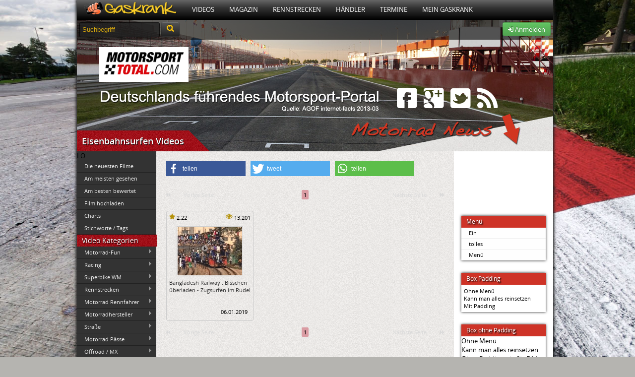

--- FILE ---
content_type: application/javascript
request_url: https://static.gaskrank.tv/js/jquery.validationEngine-de.min.js
body_size: 4906
content:
(function(a){a.fn.validationEngineLanguage=function(){};a.validationEngineLanguage={newLang:function(){a.validationEngineLanguage.allRules={required:{regex:"none",alertText:"* Dieses Feld ist ein Pflichtfeld",alertTextCheckboxMultiple:"* Bitte wählen Sie eine Option",alertTextCheckboxe:"* Dieses Feld ist ein Pflichtfeld"},requiredInFunction:{func:function(d,e,c,b){return(d.val()=="test")?true:false},alertText:"* Field must equal test"},minSize:{regex:"none",alertText:"* Mindestens ",alertText2:" Zeichen benötigt"},maxSize:{regex:"none",alertText:"* Maximal ",alertText2:" Zeichen erlaubt"},groupRequired:{regex:"none",alertText:"* Sie müssen mindestens eines dieser Felder ausfüllen"},min:{regex:"none",alertText:"* Mindeswert ist "},max:{regex:"none",alertText:"* Maximalwert ist "},past:{regex:"none",alertText:"* Datum vor "},future:{regex:"none",alertText:"* Datum nach "},maxCheckbox:{regex:"none",alertText:"* Maximale Anzahl Markierungen überschritten"},minCheckbox:{regex:"none",alertText:"* Bitte wählen Sie ",alertText2:" Optionen"},equals:{regex:"none",alertText:"* Felder stimmen nicht überein"},creditCard:{regex:"none",alertText:"* Ungültige Kreditkartennummer"},phone:{regex:/^([\+][0-9]{1,3}[ \.\-])?([\(]{1}[0-9]{1,6}[\)])?([0-9 \.\-\/]{3,20})((x|ext|extension)[ ]?[0-9]{1,4})?$/,alertText:"* Ungültige Telefonnummer"},email:{regex:/^((([a-z]|\d|[!#\$%&'\*\+\-\/=\?\^_`{\|}~]|[\u00A0-\uD7FF\uF900-\uFDCF\uFDF0-\uFFEF])+(\.([a-z]|\d|[!#\$%&'\*\+\-\/=\?\^_`{\|}~]|[\u00A0-\uD7FF\uF900-\uFDCF\uFDF0-\uFFEF])+)*)|((\x22)((((\x20|\x09)*(\x0d\x0a))?(\x20|\x09)+)?(([\x01-\x08\x0b\x0c\x0e-\x1f\x7f]|\x21|[\x23-\x5b]|[\x5d-\x7e]|[\u00A0-\uD7FF\uF900-\uFDCF\uFDF0-\uFFEF])|(\\([\x01-\x09\x0b\x0c\x0d-\x7f]|[\u00A0-\uD7FF\uF900-\uFDCF\uFDF0-\uFFEF]))))*(((\x20|\x09)*(\x0d\x0a))?(\x20|\x09)+)?(\x22)))@((([a-z]|\d|[\u00A0-\uD7FF\uF900-\uFDCF\uFDF0-\uFFEF])|(([a-z]|\d|[\u00A0-\uD7FF\uF900-\uFDCF\uFDF0-\uFFEF])([a-z]|\d|-|\.|_|~|[\u00A0-\uD7FF\uF900-\uFDCF\uFDF0-\uFFEF])*([a-z]|\d|[\u00A0-\uD7FF\uF900-\uFDCF\uFDF0-\uFFEF])))\.)+(([a-z]|[\u00A0-\uD7FF\uF900-\uFDCF\uFDF0-\uFFEF])|(([a-z]|[\u00A0-\uD7FF\uF900-\uFDCF\uFDF0-\uFFEF])([a-z]|\d|-|\.|_|~|[\u00A0-\uD7FF\uF900-\uFDCF\uFDF0-\uFFEF])*([a-z]|[\u00A0-\uD7FF\uF900-\uFDCF\uFDF0-\uFFEF])))\.?$/i,alertText:"* Ungültige E-Mail Adresse"},integer:{regex:/^[\-\+]?\d+$/,alertText:"* Keine gültige Ganzzahl"},number:{regex:/^[\-\+]?(([0-9]+)([\.,]([0-9]+))?|([\.,]([0-9]+))?)$/,alertText:"* Keine gültige Fließkommazahl"},date:{regex:/^\d{4}[\/\-](0?[1-9]|1[012])[\/\-](0?[1-9]|[12][0-9]|3[01])$/,alertText:"* Ungültiges Datumsformat, erwartet wird das Format JJJJ-MM-TT"},dedate:{regex:/^(0?[1-9]|[12][0-9]|3[01])[\.](0?[1-9]|1[012])[\.]\d{4}$/,alertText:"* Ungültiges Datumsformat, erwartet wird das Format DD.MM.JJJJ"},ipv4:{regex:/^((([01]?[0-9]{1,2})|(2[0-4][0-9])|(25[0-5]))[.]){3}(([0-1]?[0-9]{1,2})|(2[0-4][0-9])|(25[0-5]))$/,alertText:"* Ungültige IP Adresse"},url:{regex:/^(https?|ftp):\/\/(((([a-z]|\d|-|\.|_|~|[\u00A0-\uD7FF\uF900-\uFDCF\uFDF0-\uFFEF])|(%[\da-f]{2})|[!\$&'\(\)\*\+,;=]|:)*@)?(((\d|[1-9]\d|1\d\d|2[0-4]\d|25[0-5])\.(\d|[1-9]\d|1\d\d|2[0-4]\d|25[0-5])\.(\d|[1-9]\d|1\d\d|2[0-4]\d|25[0-5])\.(\d|[1-9]\d|1\d\d|2[0-4]\d|25[0-5]))|((([a-z]|\d|[\u00A0-\uD7FF\uF900-\uFDCF\uFDF0-\uFFEF])|(([a-z]|\d|[\u00A0-\uD7FF\uF900-\uFDCF\uFDF0-\uFFEF])([a-z]|\d|-|\.|_|~|[\u00A0-\uD7FF\uF900-\uFDCF\uFDF0-\uFFEF])*([a-z]|\d|[\u00A0-\uD7FF\uF900-\uFDCF\uFDF0-\uFFEF])))\.)+(([a-z]|[\u00A0-\uD7FF\uF900-\uFDCF\uFDF0-\uFFEF])|(([a-z]|[\u00A0-\uD7FF\uF900-\uFDCF\uFDF0-\uFFEF])([a-z]|\d|-|\.|_|~|[\u00A0-\uD7FF\uF900-\uFDCF\uFDF0-\uFFEF])*([a-z]|[\u00A0-\uD7FF\uF900-\uFDCF\uFDF0-\uFFEF])))\.?)(:\d*)?)(\/((([a-z]|\d|-|\.|_|~|[\u00A0-\uD7FF\uF900-\uFDCF\uFDF0-\uFFEF])|(%[\da-f]{2})|[!\$&'\(\)\*\+,;=]|:|@)+(\/(([a-z]|\d|-|\.|_|~|[\u00A0-\uD7FF\uF900-\uFDCF\uFDF0-\uFFEF])|(%[\da-f]{2})|[!\$&'\(\)\*\+,;=]|:|@)*)*)?)?(\?((([a-z]|\d|-|\.|_|~|[\u00A0-\uD7FF\uF900-\uFDCF\uFDF0-\uFFEF])|(%[\da-f]{2})|[!\$&'\(\)\*\+,;=]|:|@)|[\uE000-\uF8FF]|\/|\?)*)?(\#((([a-z]|\d|-|\.|_|~|[\u00A0-\uD7FF\uF900-\uFDCF\uFDF0-\uFFEF])|(%[\da-f]{2})|[!\$&'\(\)\*\+,;=]|:|@)|\/|\?)*)?$/i,alertText:"* Ungültige URL"},onlyLetterSp:{regex:/^[a-zA-ZäüöÄÜÖßs\ \\\']+$/,alertText:"* Nur Buchstaben erlaubt"},onlyLetterNumber:{regex:/^[0-9a-zA-ZäüöÄÜÖßs-]+$/,alertText:"* Keine Sonderzeichen erlaubt"},onlyLetterNumber:{regex:/^[0-9a-zA-Z]+$/,alertText:"* Keine Sonderzeichen erlaubt"},vsPagename:{regex:/^[0-9a-zA-Z-]+$/,alertText:"* Nur Zahlen, Buchstaben und Bindestrich erlaubt"},ajaxUserCall:{url:"ajaxValidateFieldUser",extraData:"name=eric",alertText:"* Dieser Benutzer ist bereits vergeben",alertTextLoad:"* Überprüfe Angaben, bitte warten"},ajaxNameCall:{url:"ajaxValidateFieldName",alertText:"* Dieser Name ist bereits vergeben",alertTextOk:"* Dieser Name ist verfügbar",alertTextLoad:"* Überprüfe Angaben, bitte warten"},validate2fields:{alertText:"* Bitte HELLO eingeben"}}}};a.validationEngineLanguage.newLang()})(jQuery);